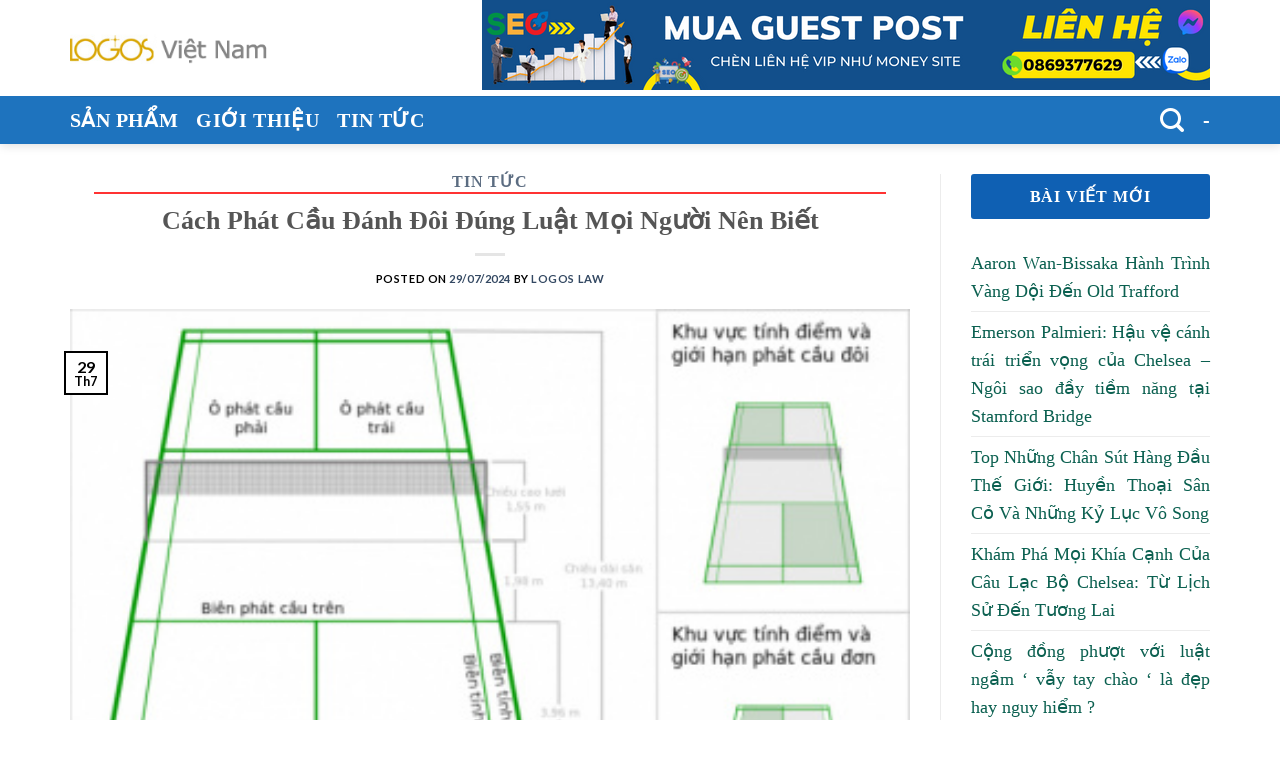

--- FILE ---
content_type: text/html; charset=UTF-8
request_url: https://lawlogos.vn/cach-phat-cau-danh-doi-dung-luat-moi-nguoi-nen-biet/
body_size: 22548
content:

<!DOCTYPE html>
<html lang="vi" class="loading-site no-js">
<head>
	<meta charset="UTF-8" />
	<link rel="profile" href="http://gmpg.org/xfn/11" />
	<link rel="pingback" href="https://lawlogos.vn/xmlrpc.php" />

	<script>(function(html){html.className = html.className.replace(/\bno-js\b/,'js')})(document.documentElement);</script>
<meta name='robots' content='index, follow, max-image-preview:large, max-snippet:-1, max-video-preview:-1' />
<meta name="viewport" content="width=device-width, initial-scale=1" />
	<!-- This site is optimized with the Yoast SEO Premium plugin v23.0 (Yoast SEO v26.8) - https://yoast.com/product/yoast-seo-premium-wordpress/ -->
	<title>Cách Phát Cầu Đánh Đôi Đúng Luật Mọi Người Nên Biết</title>
	<meta name="description" content="Cùng với những thông tin cung cấp qua bài viết Cách Phát Cầu Đánh Đôi Đúng Luật Mọi Người Nên Biết mong rằng sẽ giúp ích cho bạn trong cuộc sống." />
	<link rel="canonical" href="https://lawlogos.vn/cach-phat-cau-danh-doi-dung-luat-moi-nguoi-nen-biet/" />
	<meta property="og:locale" content="vi_VN" />
	<meta property="og:type" content="article" />
	<meta property="og:title" content="Cách Phát Cầu Đánh Đôi Đúng Luật Mọi Người Nên Biết" />
	<meta property="og:description" content="Cùng với những thông tin cung cấp qua bài viết Cách Phát Cầu Đánh Đôi Đúng Luật Mọi Người Nên Biết mong rằng sẽ giúp ích cho bạn trong cuộc sống." />
	<meta property="og:url" content="https://lawlogos.vn/cach-phat-cau-danh-doi-dung-luat-moi-nguoi-nen-biet/" />
	<meta property="og:site_name" content="LOGOS LAW LLC - Đáng tin cậy và Mạnh mẽ Toàn Cầu" />
	<meta property="article:published_time" content="2024-07-28T23:40:58+00:00" />
	<meta property="og:image" content="https://lawlogos.vn/wp-content/uploads/2024/06/image-cach-phat-cau-danh-doi-dung-luat-moi-nguoi-nen-biet-166200797412696.jpg" /><meta property="og:image" content="https://lawlogos.vn/wp-content/uploads/2024/06/image-cach-phat-cau-danh-doi-dung-luat-moi-nguoi-nen-biet-166200797412696.jpg" />
	<meta property="og:image:width" content="380" />
	<meta property="og:image:height" content="275" />
	<meta property="og:image:type" content="image/jpeg" />
	<meta name="author" content="LOGOS LAW" />
	<meta name="twitter:card" content="summary_large_image" />
	<meta name="twitter:image" content="https://lawlogos.vn/wp-content/uploads/2024/06/image-cach-phat-cau-danh-doi-dung-luat-moi-nguoi-nen-biet-166200797412696.jpg" />
	<meta name="twitter:label1" content="Được viết bởi" />
	<meta name="twitter:data1" content="LOGOS LAW" />
	<meta name="twitter:label2" content="Ước tính thời gian đọc" />
	<meta name="twitter:data2" content="9 phút" />
	<script type="application/ld+json" class="yoast-schema-graph">{"@context":"https://schema.org","@graph":[{"@type":"Article","@id":"https://lawlogos.vn/cach-phat-cau-danh-doi-dung-luat-moi-nguoi-nen-biet/#article","isPartOf":{"@id":"https://lawlogos.vn/cach-phat-cau-danh-doi-dung-luat-moi-nguoi-nen-biet/"},"author":{"name":"LOGOS LAW","@id":"https://lawlogos.vn/#/schema/person/4de41647f687c0d0e01470f93db9c14e"},"headline":"Cách Phát Cầu Đánh Đôi Đúng Luật Mọi Người Nên Biết","datePublished":"2024-07-28T23:40:58+00:00","mainEntityOfPage":{"@id":"https://lawlogos.vn/cach-phat-cau-danh-doi-dung-luat-moi-nguoi-nen-biet/"},"wordCount":1890,"commentCount":0,"publisher":{"@id":"https://lawlogos.vn/#organization"},"image":{"@id":"https://lawlogos.vn/cach-phat-cau-danh-doi-dung-luat-moi-nguoi-nen-biet/#primaryimage"},"thumbnailUrl":"https://lawlogos.vn/wp-content/uploads/2024/06/cach-phat-cau-danh-doi-dung-luat-moi-nguoi-nen-biet1662008024.jpg","articleSection":["Tin Tức"],"inLanguage":"vi","potentialAction":[{"@type":"CommentAction","name":"Comment","target":["https://lawlogos.vn/cach-phat-cau-danh-doi-dung-luat-moi-nguoi-nen-biet/#respond"]}]},{"@type":"WebPage","@id":"https://lawlogos.vn/cach-phat-cau-danh-doi-dung-luat-moi-nguoi-nen-biet/","url":"https://lawlogos.vn/cach-phat-cau-danh-doi-dung-luat-moi-nguoi-nen-biet/","name":"Cách Phát Cầu Đánh Đôi Đúng Luật Mọi Người Nên Biết","isPartOf":{"@id":"https://lawlogos.vn/#website"},"primaryImageOfPage":{"@id":"https://lawlogos.vn/cach-phat-cau-danh-doi-dung-luat-moi-nguoi-nen-biet/#primaryimage"},"image":{"@id":"https://lawlogos.vn/cach-phat-cau-danh-doi-dung-luat-moi-nguoi-nen-biet/#primaryimage"},"thumbnailUrl":"https://lawlogos.vn/wp-content/uploads/2024/06/cach-phat-cau-danh-doi-dung-luat-moi-nguoi-nen-biet1662008024.jpg","datePublished":"2024-07-28T23:40:58+00:00","description":"Cùng với những thông tin cung cấp qua bài viết Cách Phát Cầu Đánh Đôi Đúng Luật Mọi Người Nên Biết mong rằng sẽ giúp ích cho bạn trong cuộc sống.","breadcrumb":{"@id":"https://lawlogos.vn/cach-phat-cau-danh-doi-dung-luat-moi-nguoi-nen-biet/#breadcrumb"},"inLanguage":"vi","potentialAction":[{"@type":"ReadAction","target":["https://lawlogos.vn/cach-phat-cau-danh-doi-dung-luat-moi-nguoi-nen-biet/"]}]},{"@type":"ImageObject","inLanguage":"vi","@id":"https://lawlogos.vn/cach-phat-cau-danh-doi-dung-luat-moi-nguoi-nen-biet/#primaryimage","url":"https://lawlogos.vn/wp-content/uploads/2024/06/cach-phat-cau-danh-doi-dung-luat-moi-nguoi-nen-biet1662008024.jpg","contentUrl":"https://lawlogos.vn/wp-content/uploads/2024/06/cach-phat-cau-danh-doi-dung-luat-moi-nguoi-nen-biet1662008024.jpg","width":380,"height":275},{"@type":"BreadcrumbList","@id":"https://lawlogos.vn/cach-phat-cau-danh-doi-dung-luat-moi-nguoi-nen-biet/#breadcrumb","itemListElement":[{"@type":"ListItem","position":1,"name":"Home","item":"https://lawlogos.vn/"},{"@type":"ListItem","position":2,"name":"Cách Phát Cầu Đánh Đôi Đúng Luật Mọi Người Nên Biết"}]},{"@type":"WebSite","@id":"https://lawlogos.vn/#website","url":"https://lawlogos.vn/","name":"LOGOS LAW LLC - Đáng tin cậy và Mạnh mẽ Toàn Cầu","description":"LOGOS LAW LLC - Đáng tin cậy và Mạnh mẽ Toàn Cầu","publisher":{"@id":"https://lawlogos.vn/#organization"},"potentialAction":[{"@type":"SearchAction","target":{"@type":"EntryPoint","urlTemplate":"https://lawlogos.vn/?s={search_term_string}"},"query-input":{"@type":"PropertyValueSpecification","valueRequired":true,"valueName":"search_term_string"}}],"inLanguage":"vi"},{"@type":"Organization","@id":"https://lawlogos.vn/#organization","name":"LOGOS LAW LLC","url":"https://lawlogos.vn/","logo":{"@type":"ImageObject","inLanguage":"vi","@id":"https://lawlogos.vn/#/schema/logo/image/","url":"https://lawlogos.vn/wp-content/uploads/2024/02/logo-2024-02-21T162326.914.png","contentUrl":"https://lawlogos.vn/wp-content/uploads/2024/02/logo-2024-02-21T162326.914.png","width":242,"height":39,"caption":"LOGOS LAW LLC"},"image":{"@id":"https://lawlogos.vn/#/schema/logo/image/"}},{"@type":"Person","@id":"https://lawlogos.vn/#/schema/person/4de41647f687c0d0e01470f93db9c14e","name":"LOGOS LAW","image":{"@type":"ImageObject","inLanguage":"vi","@id":"https://lawlogos.vn/#/schema/person/image/","url":"https://secure.gravatar.com/avatar/d73dc8abb76b68d2edffe33ed6fb5df608347af0c8d30609a907d80fae8e87a9?s=96&d=mm&r=g","contentUrl":"https://secure.gravatar.com/avatar/d73dc8abb76b68d2edffe33ed6fb5df608347af0c8d30609a907d80fae8e87a9?s=96&d=mm&r=g","caption":"LOGOS LAW"},"description":"\"Chuyên về các lĩnh vực: đầu tư (bao gồm thành lập công ty mới), hợp đồng, mua bán sáp nhập, tái cơ cấu doanh nghiệp, phá sản, thuế, lao động, cơ sở hạ tầng và bất động sản, thương mại quốc tế. \""}]}</script>
	<!-- / Yoast SEO Premium plugin. -->


<link rel='dns-prefetch' href='//cdn.jsdelivr.net' />
<link rel='prefetch' href='https://lawlogos.vn/wp-content/themes/flatsome/assets/js/flatsome.js?ver=43f05e0ca79aa585a6aa' />
<link rel='prefetch' href='https://lawlogos.vn/wp-content/themes/flatsome/assets/js/chunk.slider.js?ver=3.17.7' />
<link rel='prefetch' href='https://lawlogos.vn/wp-content/themes/flatsome/assets/js/chunk.popups.js?ver=3.17.7' />
<link rel='prefetch' href='https://lawlogos.vn/wp-content/themes/flatsome/assets/js/chunk.tooltips.js?ver=3.17.7' />
<link rel="alternate" type="application/rss+xml" title="Dòng thông tin LOGOS LAW LLC - Đáng tin cậy và Mạnh mẽ Toàn Cầu &raquo;" href="https://lawlogos.vn/feed/" />
<link rel="alternate" type="application/rss+xml" title="LOGOS LAW LLC - Đáng tin cậy và Mạnh mẽ Toàn Cầu &raquo; Dòng bình luận" href="https://lawlogos.vn/comments/feed/" />
<link rel="alternate" type="application/rss+xml" title="LOGOS LAW LLC - Đáng tin cậy và Mạnh mẽ Toàn Cầu &raquo; Cách Phát Cầu Đánh Đôi Đúng Luật Mọi Người Nên Biết Dòng bình luận" href="https://lawlogos.vn/cach-phat-cau-danh-doi-dung-luat-moi-nguoi-nen-biet/feed/" />
<link rel="alternate" title="oNhúng (JSON)" type="application/json+oembed" href="https://lawlogos.vn/wp-json/oembed/1.0/embed?url=https%3A%2F%2Flawlogos.vn%2Fcach-phat-cau-danh-doi-dung-luat-moi-nguoi-nen-biet%2F" />
<link rel="alternate" title="oNhúng (XML)" type="text/xml+oembed" href="https://lawlogos.vn/wp-json/oembed/1.0/embed?url=https%3A%2F%2Flawlogos.vn%2Fcach-phat-cau-danh-doi-dung-luat-moi-nguoi-nen-biet%2F&#038;format=xml" />
<style id='wp-img-auto-sizes-contain-inline-css' type='text/css'>
img:is([sizes=auto i],[sizes^="auto," i]){contain-intrinsic-size:3000px 1500px}
/*# sourceURL=wp-img-auto-sizes-contain-inline-css */
</style>
<style id='wp-emoji-styles-inline-css' type='text/css'>

	img.wp-smiley, img.emoji {
		display: inline !important;
		border: none !important;
		box-shadow: none !important;
		height: 1em !important;
		width: 1em !important;
		margin: 0 0.07em !important;
		vertical-align: -0.1em !important;
		background: none !important;
		padding: 0 !important;
	}
/*# sourceURL=wp-emoji-styles-inline-css */
</style>
<style id='wp-block-library-inline-css' type='text/css'>
:root{--wp-block-synced-color:#7a00df;--wp-block-synced-color--rgb:122,0,223;--wp-bound-block-color:var(--wp-block-synced-color);--wp-editor-canvas-background:#ddd;--wp-admin-theme-color:#007cba;--wp-admin-theme-color--rgb:0,124,186;--wp-admin-theme-color-darker-10:#006ba1;--wp-admin-theme-color-darker-10--rgb:0,107,160.5;--wp-admin-theme-color-darker-20:#005a87;--wp-admin-theme-color-darker-20--rgb:0,90,135;--wp-admin-border-width-focus:2px}@media (min-resolution:192dpi){:root{--wp-admin-border-width-focus:1.5px}}.wp-element-button{cursor:pointer}:root .has-very-light-gray-background-color{background-color:#eee}:root .has-very-dark-gray-background-color{background-color:#313131}:root .has-very-light-gray-color{color:#eee}:root .has-very-dark-gray-color{color:#313131}:root .has-vivid-green-cyan-to-vivid-cyan-blue-gradient-background{background:linear-gradient(135deg,#00d084,#0693e3)}:root .has-purple-crush-gradient-background{background:linear-gradient(135deg,#34e2e4,#4721fb 50%,#ab1dfe)}:root .has-hazy-dawn-gradient-background{background:linear-gradient(135deg,#faaca8,#dad0ec)}:root .has-subdued-olive-gradient-background{background:linear-gradient(135deg,#fafae1,#67a671)}:root .has-atomic-cream-gradient-background{background:linear-gradient(135deg,#fdd79a,#004a59)}:root .has-nightshade-gradient-background{background:linear-gradient(135deg,#330968,#31cdcf)}:root .has-midnight-gradient-background{background:linear-gradient(135deg,#020381,#2874fc)}:root{--wp--preset--font-size--normal:16px;--wp--preset--font-size--huge:42px}.has-regular-font-size{font-size:1em}.has-larger-font-size{font-size:2.625em}.has-normal-font-size{font-size:var(--wp--preset--font-size--normal)}.has-huge-font-size{font-size:var(--wp--preset--font-size--huge)}.has-text-align-center{text-align:center}.has-text-align-left{text-align:left}.has-text-align-right{text-align:right}.has-fit-text{white-space:nowrap!important}#end-resizable-editor-section{display:none}.aligncenter{clear:both}.items-justified-left{justify-content:flex-start}.items-justified-center{justify-content:center}.items-justified-right{justify-content:flex-end}.items-justified-space-between{justify-content:space-between}.screen-reader-text{border:0;clip-path:inset(50%);height:1px;margin:-1px;overflow:hidden;padding:0;position:absolute;width:1px;word-wrap:normal!important}.screen-reader-text:focus{background-color:#ddd;clip-path:none;color:#444;display:block;font-size:1em;height:auto;left:5px;line-height:normal;padding:15px 23px 14px;text-decoration:none;top:5px;width:auto;z-index:100000}html :where(.has-border-color){border-style:solid}html :where([style*=border-top-color]){border-top-style:solid}html :where([style*=border-right-color]){border-right-style:solid}html :where([style*=border-bottom-color]){border-bottom-style:solid}html :where([style*=border-left-color]){border-left-style:solid}html :where([style*=border-width]){border-style:solid}html :where([style*=border-top-width]){border-top-style:solid}html :where([style*=border-right-width]){border-right-style:solid}html :where([style*=border-bottom-width]){border-bottom-style:solid}html :where([style*=border-left-width]){border-left-style:solid}html :where(img[class*=wp-image-]){height:auto;max-width:100%}:where(figure){margin:0 0 1em}html :where(.is-position-sticky){--wp-admin--admin-bar--position-offset:var(--wp-admin--admin-bar--height,0px)}@media screen and (max-width:600px){html :where(.is-position-sticky){--wp-admin--admin-bar--position-offset:0px}}

/*# sourceURL=wp-block-library-inline-css */
</style><style id='global-styles-inline-css' type='text/css'>
:root{--wp--preset--aspect-ratio--square: 1;--wp--preset--aspect-ratio--4-3: 4/3;--wp--preset--aspect-ratio--3-4: 3/4;--wp--preset--aspect-ratio--3-2: 3/2;--wp--preset--aspect-ratio--2-3: 2/3;--wp--preset--aspect-ratio--16-9: 16/9;--wp--preset--aspect-ratio--9-16: 9/16;--wp--preset--color--black: #000000;--wp--preset--color--cyan-bluish-gray: #abb8c3;--wp--preset--color--white: #ffffff;--wp--preset--color--pale-pink: #f78da7;--wp--preset--color--vivid-red: #cf2e2e;--wp--preset--color--luminous-vivid-orange: #ff6900;--wp--preset--color--luminous-vivid-amber: #fcb900;--wp--preset--color--light-green-cyan: #7bdcb5;--wp--preset--color--vivid-green-cyan: #00d084;--wp--preset--color--pale-cyan-blue: #8ed1fc;--wp--preset--color--vivid-cyan-blue: #0693e3;--wp--preset--color--vivid-purple: #9b51e0;--wp--preset--gradient--vivid-cyan-blue-to-vivid-purple: linear-gradient(135deg,rgb(6,147,227) 0%,rgb(155,81,224) 100%);--wp--preset--gradient--light-green-cyan-to-vivid-green-cyan: linear-gradient(135deg,rgb(122,220,180) 0%,rgb(0,208,130) 100%);--wp--preset--gradient--luminous-vivid-amber-to-luminous-vivid-orange: linear-gradient(135deg,rgb(252,185,0) 0%,rgb(255,105,0) 100%);--wp--preset--gradient--luminous-vivid-orange-to-vivid-red: linear-gradient(135deg,rgb(255,105,0) 0%,rgb(207,46,46) 100%);--wp--preset--gradient--very-light-gray-to-cyan-bluish-gray: linear-gradient(135deg,rgb(238,238,238) 0%,rgb(169,184,195) 100%);--wp--preset--gradient--cool-to-warm-spectrum: linear-gradient(135deg,rgb(74,234,220) 0%,rgb(151,120,209) 20%,rgb(207,42,186) 40%,rgb(238,44,130) 60%,rgb(251,105,98) 80%,rgb(254,248,76) 100%);--wp--preset--gradient--blush-light-purple: linear-gradient(135deg,rgb(255,206,236) 0%,rgb(152,150,240) 100%);--wp--preset--gradient--blush-bordeaux: linear-gradient(135deg,rgb(254,205,165) 0%,rgb(254,45,45) 50%,rgb(107,0,62) 100%);--wp--preset--gradient--luminous-dusk: linear-gradient(135deg,rgb(255,203,112) 0%,rgb(199,81,192) 50%,rgb(65,88,208) 100%);--wp--preset--gradient--pale-ocean: linear-gradient(135deg,rgb(255,245,203) 0%,rgb(182,227,212) 50%,rgb(51,167,181) 100%);--wp--preset--gradient--electric-grass: linear-gradient(135deg,rgb(202,248,128) 0%,rgb(113,206,126) 100%);--wp--preset--gradient--midnight: linear-gradient(135deg,rgb(2,3,129) 0%,rgb(40,116,252) 100%);--wp--preset--font-size--small: 13px;--wp--preset--font-size--medium: 20px;--wp--preset--font-size--large: 36px;--wp--preset--font-size--x-large: 42px;--wp--preset--spacing--20: 0.44rem;--wp--preset--spacing--30: 0.67rem;--wp--preset--spacing--40: 1rem;--wp--preset--spacing--50: 1.5rem;--wp--preset--spacing--60: 2.25rem;--wp--preset--spacing--70: 3.38rem;--wp--preset--spacing--80: 5.06rem;--wp--preset--shadow--natural: 6px 6px 9px rgba(0, 0, 0, 0.2);--wp--preset--shadow--deep: 12px 12px 50px rgba(0, 0, 0, 0.4);--wp--preset--shadow--sharp: 6px 6px 0px rgba(0, 0, 0, 0.2);--wp--preset--shadow--outlined: 6px 6px 0px -3px rgb(255, 255, 255), 6px 6px rgb(0, 0, 0);--wp--preset--shadow--crisp: 6px 6px 0px rgb(0, 0, 0);}:where(.is-layout-flex){gap: 0.5em;}:where(.is-layout-grid){gap: 0.5em;}body .is-layout-flex{display: flex;}.is-layout-flex{flex-wrap: wrap;align-items: center;}.is-layout-flex > :is(*, div){margin: 0;}body .is-layout-grid{display: grid;}.is-layout-grid > :is(*, div){margin: 0;}:where(.wp-block-columns.is-layout-flex){gap: 2em;}:where(.wp-block-columns.is-layout-grid){gap: 2em;}:where(.wp-block-post-template.is-layout-flex){gap: 1.25em;}:where(.wp-block-post-template.is-layout-grid){gap: 1.25em;}.has-black-color{color: var(--wp--preset--color--black) !important;}.has-cyan-bluish-gray-color{color: var(--wp--preset--color--cyan-bluish-gray) !important;}.has-white-color{color: var(--wp--preset--color--white) !important;}.has-pale-pink-color{color: var(--wp--preset--color--pale-pink) !important;}.has-vivid-red-color{color: var(--wp--preset--color--vivid-red) !important;}.has-luminous-vivid-orange-color{color: var(--wp--preset--color--luminous-vivid-orange) !important;}.has-luminous-vivid-amber-color{color: var(--wp--preset--color--luminous-vivid-amber) !important;}.has-light-green-cyan-color{color: var(--wp--preset--color--light-green-cyan) !important;}.has-vivid-green-cyan-color{color: var(--wp--preset--color--vivid-green-cyan) !important;}.has-pale-cyan-blue-color{color: var(--wp--preset--color--pale-cyan-blue) !important;}.has-vivid-cyan-blue-color{color: var(--wp--preset--color--vivid-cyan-blue) !important;}.has-vivid-purple-color{color: var(--wp--preset--color--vivid-purple) !important;}.has-black-background-color{background-color: var(--wp--preset--color--black) !important;}.has-cyan-bluish-gray-background-color{background-color: var(--wp--preset--color--cyan-bluish-gray) !important;}.has-white-background-color{background-color: var(--wp--preset--color--white) !important;}.has-pale-pink-background-color{background-color: var(--wp--preset--color--pale-pink) !important;}.has-vivid-red-background-color{background-color: var(--wp--preset--color--vivid-red) !important;}.has-luminous-vivid-orange-background-color{background-color: var(--wp--preset--color--luminous-vivid-orange) !important;}.has-luminous-vivid-amber-background-color{background-color: var(--wp--preset--color--luminous-vivid-amber) !important;}.has-light-green-cyan-background-color{background-color: var(--wp--preset--color--light-green-cyan) !important;}.has-vivid-green-cyan-background-color{background-color: var(--wp--preset--color--vivid-green-cyan) !important;}.has-pale-cyan-blue-background-color{background-color: var(--wp--preset--color--pale-cyan-blue) !important;}.has-vivid-cyan-blue-background-color{background-color: var(--wp--preset--color--vivid-cyan-blue) !important;}.has-vivid-purple-background-color{background-color: var(--wp--preset--color--vivid-purple) !important;}.has-black-border-color{border-color: var(--wp--preset--color--black) !important;}.has-cyan-bluish-gray-border-color{border-color: var(--wp--preset--color--cyan-bluish-gray) !important;}.has-white-border-color{border-color: var(--wp--preset--color--white) !important;}.has-pale-pink-border-color{border-color: var(--wp--preset--color--pale-pink) !important;}.has-vivid-red-border-color{border-color: var(--wp--preset--color--vivid-red) !important;}.has-luminous-vivid-orange-border-color{border-color: var(--wp--preset--color--luminous-vivid-orange) !important;}.has-luminous-vivid-amber-border-color{border-color: var(--wp--preset--color--luminous-vivid-amber) !important;}.has-light-green-cyan-border-color{border-color: var(--wp--preset--color--light-green-cyan) !important;}.has-vivid-green-cyan-border-color{border-color: var(--wp--preset--color--vivid-green-cyan) !important;}.has-pale-cyan-blue-border-color{border-color: var(--wp--preset--color--pale-cyan-blue) !important;}.has-vivid-cyan-blue-border-color{border-color: var(--wp--preset--color--vivid-cyan-blue) !important;}.has-vivid-purple-border-color{border-color: var(--wp--preset--color--vivid-purple) !important;}.has-vivid-cyan-blue-to-vivid-purple-gradient-background{background: var(--wp--preset--gradient--vivid-cyan-blue-to-vivid-purple) !important;}.has-light-green-cyan-to-vivid-green-cyan-gradient-background{background: var(--wp--preset--gradient--light-green-cyan-to-vivid-green-cyan) !important;}.has-luminous-vivid-amber-to-luminous-vivid-orange-gradient-background{background: var(--wp--preset--gradient--luminous-vivid-amber-to-luminous-vivid-orange) !important;}.has-luminous-vivid-orange-to-vivid-red-gradient-background{background: var(--wp--preset--gradient--luminous-vivid-orange-to-vivid-red) !important;}.has-very-light-gray-to-cyan-bluish-gray-gradient-background{background: var(--wp--preset--gradient--very-light-gray-to-cyan-bluish-gray) !important;}.has-cool-to-warm-spectrum-gradient-background{background: var(--wp--preset--gradient--cool-to-warm-spectrum) !important;}.has-blush-light-purple-gradient-background{background: var(--wp--preset--gradient--blush-light-purple) !important;}.has-blush-bordeaux-gradient-background{background: var(--wp--preset--gradient--blush-bordeaux) !important;}.has-luminous-dusk-gradient-background{background: var(--wp--preset--gradient--luminous-dusk) !important;}.has-pale-ocean-gradient-background{background: var(--wp--preset--gradient--pale-ocean) !important;}.has-electric-grass-gradient-background{background: var(--wp--preset--gradient--electric-grass) !important;}.has-midnight-gradient-background{background: var(--wp--preset--gradient--midnight) !important;}.has-small-font-size{font-size: var(--wp--preset--font-size--small) !important;}.has-medium-font-size{font-size: var(--wp--preset--font-size--medium) !important;}.has-large-font-size{font-size: var(--wp--preset--font-size--large) !important;}.has-x-large-font-size{font-size: var(--wp--preset--font-size--x-large) !important;}
/*# sourceURL=global-styles-inline-css */
</style>

<style id='classic-theme-styles-inline-css' type='text/css'>
/*! This file is auto-generated */
.wp-block-button__link{color:#fff;background-color:#32373c;border-radius:9999px;box-shadow:none;text-decoration:none;padding:calc(.667em + 2px) calc(1.333em + 2px);font-size:1.125em}.wp-block-file__button{background:#32373c;color:#fff;text-decoration:none}
/*# sourceURL=/wp-includes/css/classic-themes.min.css */
</style>
<link rel='stylesheet' id='ez-toc-css' href='https://lawlogos.vn/wp-content/plugins/easy-table-of-contents/assets/css/screen.min.css?ver=2.0.47.1' type='text/css' media='all' />
<style id='ez-toc-inline-css' type='text/css'>
div#ez-toc-container p.ez-toc-title {font-size: 120%;}div#ez-toc-container p.ez-toc-title {font-weight: 500;}div#ez-toc-container ul li {font-size: 95%;}div#ez-toc-container nav ul ul li ul li {font-size: 90%!important;}div#ez-toc-container {width: 100%;}
.ez-toc-container-direction {direction: ltr;}.ez-toc-counter ul{counter-reset: item;}.ez-toc-counter nav ul li a::before {content: counters(item, ".", decimal) ". ";display: inline-block;counter-increment: item;flex-grow: 0;flex-shrink: 0;margin-right: .2em; float: left;}.ez-toc-widget-direction {direction: ltr;}.ez-toc-widget-container ul{counter-reset: item;}.ez-toc-widget-container nav ul li a::before {content: counters(item, ".", decimal) ". ";display: inline-block;counter-increment: item;flex-grow: 0;flex-shrink: 0;margin-right: .2em; float: left;}
/*# sourceURL=ez-toc-inline-css */
</style>
<link rel='stylesheet' id='flatsome-main-css' href='https://lawlogos.vn/wp-content/themes/flatsome/assets/css/flatsome.css?ver=3.17.7' type='text/css' media='all' />
<style id='flatsome-main-inline-css' type='text/css'>
@font-face {
				font-family: "fl-icons";
				font-display: block;
				src: url(https://lawlogos.vn/wp-content/themes/flatsome/assets/css/icons/fl-icons.eot?v=3.17.7);
				src:
					url(https://lawlogos.vn/wp-content/themes/flatsome/assets/css/icons/fl-icons.eot#iefix?v=3.17.7) format("embedded-opentype"),
					url(https://lawlogos.vn/wp-content/themes/flatsome/assets/css/icons/fl-icons.woff2?v=3.17.7) format("woff2"),
					url(https://lawlogos.vn/wp-content/themes/flatsome/assets/css/icons/fl-icons.ttf?v=3.17.7) format("truetype"),
					url(https://lawlogos.vn/wp-content/themes/flatsome/assets/css/icons/fl-icons.woff?v=3.17.7) format("woff"),
					url(https://lawlogos.vn/wp-content/themes/flatsome/assets/css/icons/fl-icons.svg?v=3.17.7#fl-icons) format("svg");
			}
/*# sourceURL=flatsome-main-inline-css */
</style>
<link rel='stylesheet' id='flatsome-style-css' href='https://lawlogos.vn/wp-content/themes/flatsome-child/style.css?ver=3.0' type='text/css' media='all' />
<script type="text/javascript" src="https://lawlogos.vn/wp-includes/js/jquery/jquery.min.js?ver=3.7.1" id="jquery-core-js"></script>
<script type="text/javascript" src="https://lawlogos.vn/wp-includes/js/jquery/jquery-migrate.min.js?ver=3.4.1" id="jquery-migrate-js"></script>
<script type="text/javascript" id="ez-toc-scroll-scriptjs-js-after">
/* <![CDATA[ */
jQuery(document).ready(function(){document.querySelectorAll(".ez-toc-section").forEach(t=>{t.setAttribute("ez-toc-data-id","#"+decodeURI(t.getAttribute("id")))}),jQuery("a.ez-toc-link").click(function(){let t=jQuery(this).attr("href"),e=jQuery("#wpadminbar"),i=0;30>30&&(i=30),e.length&&(i+=e.height()),jQuery('[ez-toc-data-id="'+decodeURI(t)+'"]').length>0&&(i=jQuery('[ez-toc-data-id="'+decodeURI(t)+'"]').offset().top-i),jQuery("html, body").animate({scrollTop:i},500)})});
//# sourceURL=ez-toc-scroll-scriptjs-js-after
/* ]]> */
</script>
<link rel="https://api.w.org/" href="https://lawlogos.vn/wp-json/" /><link rel="alternate" title="JSON" type="application/json" href="https://lawlogos.vn/wp-json/wp/v2/posts/1813" /><link rel="EditURI" type="application/rsd+xml" title="RSD" href="https://lawlogos.vn/xmlrpc.php?rsd" />
<meta name="generator" content="WordPress 6.9" />
<link rel='shortlink' href='https://lawlogos.vn/?p=1813' />
<style>.bg{opacity: 0; transition: opacity 1s; -webkit-transition: opacity 1s;} .bg-loaded{opacity: 1;}</style><meta name="google-site-verification" content="Zkzq3_XTvoEBfxupr_exbr44S7wVp3gDTDUinwrqxUQ" /><link rel="icon" href="https://lawlogos.vn/wp-content/uploads/2024/02/cropped-logo-2024-02-21T162326.914-32x32.png" sizes="32x32" />
<link rel="icon" href="https://lawlogos.vn/wp-content/uploads/2024/02/cropped-logo-2024-02-21T162326.914-192x192.png" sizes="192x192" />
<link rel="apple-touch-icon" href="https://lawlogos.vn/wp-content/uploads/2024/02/cropped-logo-2024-02-21T162326.914-180x180.png" />
<meta name="msapplication-TileImage" content="https://lawlogos.vn/wp-content/uploads/2024/02/cropped-logo-2024-02-21T162326.914-270x270.png" />
<style id="custom-css" type="text/css">:root {--primary-color: #000000;}.container-width, .full-width .ubermenu-nav, .container, .row{max-width: 1170px}.row.row-collapse{max-width: 1140px}.row.row-small{max-width: 1162.5px}.row.row-large{max-width: 1200px}.header-main{height: 96px}#logo img{max-height: 96px}#logo{width:200px;}.header-top{min-height: 30px}.transparent .header-main{height: 90px}.transparent #logo img{max-height: 90px}.has-transparent + .page-title:first-of-type,.has-transparent + #main > .page-title,.has-transparent + #main > div > .page-title,.has-transparent + #main .page-header-wrapper:first-of-type .page-title{padding-top: 140px;}.header.show-on-scroll,.stuck .header-main{height:70px!important}.stuck #logo img{max-height: 70px!important}.header-bottom {background-color: #1e73be}.header-main .nav > li > a{line-height: 16px }.stuck .header-main .nav > li > a{line-height: 50px }.header-bottom-nav > li > a{line-height: 16px }@media (max-width: 549px) {.header-main{height: 70px}#logo img{max-height: 70px}}.nav-dropdown{font-size:100%}/* Color */.accordion-title.active, .has-icon-bg .icon .icon-inner,.logo a, .primary.is-underline, .primary.is-link, .badge-outline .badge-inner, .nav-outline > li.active> a,.nav-outline >li.active > a, .cart-icon strong,[data-color='primary'], .is-outline.primary{color: #000000;}/* Color !important */[data-text-color="primary"]{color: #000000!important;}/* Background Color */[data-text-bg="primary"]{background-color: #000000;}/* Background */.scroll-to-bullets a,.featured-title, .label-new.menu-item > a:after, .nav-pagination > li > .current,.nav-pagination > li > span:hover,.nav-pagination > li > a:hover,.has-hover:hover .badge-outline .badge-inner,button[type="submit"], .button.wc-forward:not(.checkout):not(.checkout-button), .button.submit-button, .button.primary:not(.is-outline),.featured-table .title,.is-outline:hover, .has-icon:hover .icon-label,.nav-dropdown-bold .nav-column li > a:hover, .nav-dropdown.nav-dropdown-bold > li > a:hover, .nav-dropdown-bold.dark .nav-column li > a:hover, .nav-dropdown.nav-dropdown-bold.dark > li > a:hover, .header-vertical-menu__opener ,.is-outline:hover, .tagcloud a:hover,.grid-tools a, input[type='submit']:not(.is-form), .box-badge:hover .box-text, input.button.alt,.nav-box > li > a:hover,.nav-box > li.active > a,.nav-pills > li.active > a ,.current-dropdown .cart-icon strong, .cart-icon:hover strong, .nav-line-bottom > li > a:before, .nav-line-grow > li > a:before, .nav-line > li > a:before,.banner, .header-top, .slider-nav-circle .flickity-prev-next-button:hover svg, .slider-nav-circle .flickity-prev-next-button:hover .arrow, .primary.is-outline:hover, .button.primary:not(.is-outline), input[type='submit'].primary, input[type='submit'].primary, input[type='reset'].button, input[type='button'].primary, .badge-inner{background-color: #000000;}/* Border */.nav-vertical.nav-tabs > li.active > a,.scroll-to-bullets a.active,.nav-pagination > li > .current,.nav-pagination > li > span:hover,.nav-pagination > li > a:hover,.has-hover:hover .badge-outline .badge-inner,.accordion-title.active,.featured-table,.is-outline:hover, .tagcloud a:hover,blockquote, .has-border, .cart-icon strong:after,.cart-icon strong,.blockUI:before, .processing:before,.loading-spin, .slider-nav-circle .flickity-prev-next-button:hover svg, .slider-nav-circle .flickity-prev-next-button:hover .arrow, .primary.is-outline:hover{border-color: #000000}.nav-tabs > li.active > a{border-top-color: #000000}.widget_shopping_cart_content .blockUI.blockOverlay:before { border-left-color: #000000 }.woocommerce-checkout-review-order .blockUI.blockOverlay:before { border-left-color: #000000 }/* Fill */.slider .flickity-prev-next-button:hover svg,.slider .flickity-prev-next-button:hover .arrow{fill: #000000;}/* Focus */.primary:focus-visible, .submit-button:focus-visible, button[type="submit"]:focus-visible { outline-color: #000000!important; }body{color: #000000}body{font-family: Lato, sans-serif;}body {font-weight: 400;font-style: normal;}.nav > li > a {font-family: Lato, sans-serif;}.mobile-sidebar-levels-2 .nav > li > ul > li > a {font-family: Lato, sans-serif;}.nav > li > a,.mobile-sidebar-levels-2 .nav > li > ul > li > a {font-weight: 700;font-style: normal;}h1,h2,h3,h4,h5,h6,.heading-font, .off-canvas-center .nav-sidebar.nav-vertical > li > a{font-family: Lato, sans-serif;}h1,h2,h3,h4,h5,h6,.heading-font,.banner h1,.banner h2 {font-weight: 700;font-style: normal;}.alt-font{font-family: "Dancing Script", sans-serif;}.alt-font {font-weight: 400!important;font-style: normal!important;}.header:not(.transparent) .header-bottom-nav.nav > li > a{color: #ffffff;}.absolute-footer, html{background-color: #ffffff}.nav-vertical-fly-out > li + li {border-top-width: 1px; border-top-style: solid;}.label-new.menu-item > a:after{content:"New";}.label-hot.menu-item > a:after{content:"Hot";}.label-sale.menu-item > a:after{content:"Sale";}.label-popular.menu-item > a:after{content:"Popular";}</style>		<style type="text/css" id="wp-custom-css">
			.entry-content table{
	display: block;
  overflow-x: auto;
  width: 100% !important;
	border-collapse: collapse;
}
td:first-child, th:first-child {
    padding-left: 5px;
}
footer.entry-meta {
    display: none;
}
.entry-content p:has(img) {
    text-align: center;
}
.entry-content .wp-caption {
    margin: 0 auto;
}
.entry-content p{
	text-align: justify;
  font-family: Arial;
  font-size: 17px;
}
}
.entry-title {
	  text-align: justify;
}
.single .block_thumb_slide_show {
    width: 100% !important;
	  padding-bottom: 0 !important;
}
.entry-content {
    padding-bottom: 1.5em;
    padding-top: 1.5em;
    text-align: justify;
}

.widget>ul>li>a {
	  font-family: Cambria!important;
    color: #0b6050;
    font-size: 18px!important;
    font-weight: 500!important;
    text-align: justify;
}
blockquote {
    font-family: Cambria!important;
    font-size: 15px;
    width: 100%;
    line-height: 1.45;
    position: relative;
    color: #383838;
    background:#ececec;
	  border-radius: 6px;
	  box-shadow: 1px 1px 1px #ccc;
	  margin-top: 5px;
	  padding-left: 25px;
    padding-top: 10px;
    padding-bottom: 1px;
    padding-right: 25px;
}
 
blockquote:before {
    display: block;
    content: "\201C";
    font-size: 60px;
    position: absolute;
    left: 1px;
    top: -20px;
    color: #7a7a7a;
}
.nav > li > a, .mobile-sidebar-levels-2 .nav > li > ul > li > a {
    font-family: Cambria!important;
	  font-size: 20px!important;
    font-weight: 700;
}
h1.entry-title{
    font-family: Cambria!important;
    font-size: 26px!important;
    font-weight: 700;
    width: 100%;    
}
h2{
    font-family: Cambria!important;
    font-size: 24px!important;
    color: #fff!important;
    line-height: 1;
    font-weight: 700;
    width: 100%;
    border-left: 15px solid #c34a03;
    background: #0F60B3;
    padding: 8px 8px 10px 8px;
    margin-bottom: 12px;
    border-radius: 3px;
}
h3 {
    font-family: Cambria!important;
    font-size: 22px!important;
    font-weight: 700;
    padding-bottom: 0.1rem;
    border-bottom: 2px solid rgb(255 0 0 );
    margin-bottom: 10px;
}
h4 {
    font-family: Cambria!important;
    font-size: 20px!important;
    font-weight: 700;
    padding-bottom: 0.1rem;
    border-bottom: 2px solid rgb(255 0 0 );
    margin-bottom: 10px;
}
h5 {
    font-family: Cambria!important;
    font-size: 18px!important;
    font-weight: 700;
    padding-bottom: 0.1rem;
    border-bottom: 2px solid rgb(255 0 0 );
    margin-bottom: 10px;
}
.section-title span {
   color: #fff!important;
}
h6 {
    font-family: Cambria!important;
    font-size: 16px!important;
    font-weight: 700;
    padding-bottom: 0.1rem;
    border-bottom: 2px solid rgb(255 0 0 );
    margin-bottom: 10px;
}
.section-title span {
   color: #fff!important;
}
h7 {
     font-family: Cambria!important;
    font-size: 20px!important;
    color: #fff!important;
    line-height: 1;
    font-weight: 700;
    width: 100%;
    border-left: 15px solid #c34a03;
    background: #0F60B3;
    padding: 8px 8px 10px 8px;
    margin-bottom: 12px!important;
    border-radius: 3px;
}
div.textwidget {
     font-family: Cambria!important;
}
.section-title span {
   color: #fff!important;
}
.section-title {
	font-family: Cambria!important;
	border-left: 15px solid #c34a03;
    background: #0F60B3;
    padding: 8px 8px 10px 8px;
    margin-bottom: 12px;
    border-radius: 3px;
}
.post li {
    font-family: Cambria!important;
    font-size: 18px!important;
    line-height: 1.6;
    list-style: none;
    vertical-align: middle;
    background: no-repeat url(https://cuanhuanamwindows.com/wp-content/uploads/2019/07/dau-li.svg) 0 7px;
    background-size: 15px;
    padding-left: 20px;
}
b, strong {
    font-weight: inherit;
    font-weight: 700;
}
.wp-caption .wp-caption-text {
    font-style: inherit;
    font-family: sans-serif;
    border-bottom-left-radius: 15px;
    border-bottom-right-radius: 15px;
}
.widget>ul>li{
		font-family: sans-serif;
    font-size: 16px;
}

span.widget-title {
	  font-family: Cambria!important;
    font-size: 1em;
    font-weight: 600!important;
    background-color: #0F60B3;
    display: block;
    text-align: center;
    color: white;
    font-family: sans-serif;
    font-weight: 400;
    line-height: 1.6;
    font-size: 16px;
    padding: 10px;
    margin-bottom: 24px;
	  border-radius: 3px;
}

.widget .is-divider{
		display:none;
}		</style>
		<style id="kirki-inline-styles">/* latin-ext */
@font-face {
  font-family: 'Lato';
  font-style: normal;
  font-weight: 400;
  font-display: swap;
  src: url(https://lawlogos.vn/wp-content/fonts/lato/font) format('woff');
  unicode-range: U+0100-02BA, U+02BD-02C5, U+02C7-02CC, U+02CE-02D7, U+02DD-02FF, U+0304, U+0308, U+0329, U+1D00-1DBF, U+1E00-1E9F, U+1EF2-1EFF, U+2020, U+20A0-20AB, U+20AD-20C0, U+2113, U+2C60-2C7F, U+A720-A7FF;
}
/* latin */
@font-face {
  font-family: 'Lato';
  font-style: normal;
  font-weight: 400;
  font-display: swap;
  src: url(https://lawlogos.vn/wp-content/fonts/lato/font) format('woff');
  unicode-range: U+0000-00FF, U+0131, U+0152-0153, U+02BB-02BC, U+02C6, U+02DA, U+02DC, U+0304, U+0308, U+0329, U+2000-206F, U+20AC, U+2122, U+2191, U+2193, U+2212, U+2215, U+FEFF, U+FFFD;
}
/* latin-ext */
@font-face {
  font-family: 'Lato';
  font-style: normal;
  font-weight: 700;
  font-display: swap;
  src: url(https://lawlogos.vn/wp-content/fonts/lato/font) format('woff');
  unicode-range: U+0100-02BA, U+02BD-02C5, U+02C7-02CC, U+02CE-02D7, U+02DD-02FF, U+0304, U+0308, U+0329, U+1D00-1DBF, U+1E00-1E9F, U+1EF2-1EFF, U+2020, U+20A0-20AB, U+20AD-20C0, U+2113, U+2C60-2C7F, U+A720-A7FF;
}
/* latin */
@font-face {
  font-family: 'Lato';
  font-style: normal;
  font-weight: 700;
  font-display: swap;
  src: url(https://lawlogos.vn/wp-content/fonts/lato/font) format('woff');
  unicode-range: U+0000-00FF, U+0131, U+0152-0153, U+02BB-02BC, U+02C6, U+02DA, U+02DC, U+0304, U+0308, U+0329, U+2000-206F, U+20AC, U+2122, U+2191, U+2193, U+2212, U+2215, U+FEFF, U+FFFD;
}/* vietnamese */
@font-face {
  font-family: 'Dancing Script';
  font-style: normal;
  font-weight: 400;
  font-display: swap;
  src: url(https://lawlogos.vn/wp-content/fonts/dancing-script/font) format('woff');
  unicode-range: U+0102-0103, U+0110-0111, U+0128-0129, U+0168-0169, U+01A0-01A1, U+01AF-01B0, U+0300-0301, U+0303-0304, U+0308-0309, U+0323, U+0329, U+1EA0-1EF9, U+20AB;
}
/* latin-ext */
@font-face {
  font-family: 'Dancing Script';
  font-style: normal;
  font-weight: 400;
  font-display: swap;
  src: url(https://lawlogos.vn/wp-content/fonts/dancing-script/font) format('woff');
  unicode-range: U+0100-02BA, U+02BD-02C5, U+02C7-02CC, U+02CE-02D7, U+02DD-02FF, U+0304, U+0308, U+0329, U+1D00-1DBF, U+1E00-1E9F, U+1EF2-1EFF, U+2020, U+20A0-20AB, U+20AD-20C0, U+2113, U+2C60-2C7F, U+A720-A7FF;
}
/* latin */
@font-face {
  font-family: 'Dancing Script';
  font-style: normal;
  font-weight: 400;
  font-display: swap;
  src: url(https://lawlogos.vn/wp-content/fonts/dancing-script/font) format('woff');
  unicode-range: U+0000-00FF, U+0131, U+0152-0153, U+02BB-02BC, U+02C6, U+02DA, U+02DC, U+0304, U+0308, U+0329, U+2000-206F, U+20AC, U+2122, U+2191, U+2193, U+2212, U+2215, U+FEFF, U+FFFD;
}</style></head>

<body class="wp-singular post-template-default single single-post postid-1813 single-format-standard wp-theme-flatsome wp-child-theme-flatsome-child header-shadow lightbox nav-dropdown-has-arrow nav-dropdown-has-shadow nav-dropdown-has-border">


<a class="skip-link screen-reader-text" href="#main">Skip to content</a>

<div id="wrapper">

	
	<header id="header" class="header has-sticky sticky-jump">
		<div class="header-wrapper">
			<div id="masthead" class="header-main hide-for-sticky has-sticky-logo">
      <div class="header-inner flex-row container logo-left medium-logo-center" role="navigation">

          <!-- Logo -->
          <div id="logo" class="flex-col logo">
            
<!-- Header logo -->
<a href="https://lawlogos.vn/" title="LOGOS LAW LLC &#8211; Đáng tin cậy và Mạnh mẽ Toàn Cầu - LOGOS LAW LLC &#8211; Đáng tin cậy và Mạnh mẽ Toàn Cầu" rel="home">
		<img width="709" height="709" src="https://lawlogos.vn/wp-content/uploads/2023/10/58988f88e824cd8464229aa5171998b1.jpg" class="header-logo-sticky" alt="LOGOS LAW LLC &#8211; Đáng tin cậy và Mạnh mẽ Toàn Cầu"/><img width="242" height="39" src="https://lawlogos.vn/wp-content/uploads/2024/02/logo-2024-02-21T162326.914.png" class="header_logo header-logo" alt="LOGOS LAW LLC &#8211; Đáng tin cậy và Mạnh mẽ Toàn Cầu"/><img  width="242" height="39" src="https://lawlogos.vn/wp-content/uploads/2024/02/logo-2024-02-21T162326.914.png" class="header-logo-dark" alt="LOGOS LAW LLC &#8211; Đáng tin cậy và Mạnh mẽ Toàn Cầu"/></a>
          </div>

          <!-- Mobile Left Elements -->
          <div class="flex-col show-for-medium flex-left">
            <ul class="mobile-nav nav nav-left ">
              <li class="nav-icon has-icon">
  		<a href="#" data-open="#main-menu" data-pos="left" data-bg="main-menu-overlay" data-color="" class="is-small" aria-label="Menu" aria-controls="main-menu" aria-expanded="false">

		  <i class="icon-menu" ></i>
		  		</a>
	</li>
            </ul>
          </div>

          <!-- Left Elements -->
          <div class="flex-col hide-for-medium flex-left
            flex-grow">
            <ul class="header-nav header-nav-main nav nav-left  nav-uppercase" >
                          </ul>
          </div>

          <!-- Right Elements -->
          <div class="flex-col hide-for-medium flex-right">
            <ul class="header-nav header-nav-main nav nav-right  nav-uppercase">
              <li class="header-block"><div class="header-block-block-1"><div class="row"  id="row-1642843641">


	<div id="col-623833476" class="col small-12 large-12"  >
				<div class="col-inner"  >
			
			

	<div class="img has-hover x md-x lg-x y md-y lg-y" id="image_481011698">
								<div class="img-inner dark" >
			<img width="728" height="90" src="https://lawlogos.vn/wp-content/uploads/2023/10/Baner-Phai-Menu-1.png" class="attachment-large size-large" alt="" decoding="async" fetchpriority="high" srcset="https://lawlogos.vn/wp-content/uploads/2023/10/Baner-Phai-Menu-1.png 728w, https://lawlogos.vn/wp-content/uploads/2023/10/Baner-Phai-Menu-1-510x63.png 510w" sizes="(max-width: 728px) 100vw, 728px" />						
					</div>
								
<style>
#image_481011698 {
  width: 100%;
}
</style>
	</div>
	


		</div>
					</div>

	

</div></div></li>            </ul>
          </div>

          <!-- Mobile Right Elements -->
          <div class="flex-col show-for-medium flex-right">
            <ul class="mobile-nav nav nav-right ">
                          </ul>
          </div>

      </div>

            <div class="container"><div class="top-divider full-width"></div></div>
      </div>
<div id="wide-nav" class="header-bottom wide-nav nav-dark hide-for-medium">
    <div class="flex-row container">

                        <div class="flex-col hide-for-medium flex-left">
                <ul class="nav header-nav header-bottom-nav nav-left  nav-line-bottom nav-size-medium nav-spacing-medium nav-uppercase">
                    <li id="menu-item-54" class="menu-item menu-item-type-post_type menu-item-object-page menu-item-54 menu-item-design-default"><a href="https://lawlogos.vn/cua-hang/" class="nav-top-link">Sản phẩm</a></li>
<li id="menu-item-57" class="menu-item menu-item-type-custom menu-item-object-custom menu-item-57 menu-item-design-default"><a href="https://lawlogos.vn/gioi-thieu/" class="nav-top-link">Giới thiệu</a></li>
<li id="menu-item-500" class="menu-item menu-item-type-custom menu-item-object-custom menu-item-500 menu-item-design-default"><a href="https://lawlogos.vn/category/tin-tuc/" class="nav-top-link">Tin Tức</a></li>
                </ul>
            </div>
            
            
                        <div class="flex-col hide-for-medium flex-right flex-grow">
              <ul class="nav header-nav header-bottom-nav nav-right  nav-line-bottom nav-size-medium nav-spacing-medium nav-uppercase">
                   <li class="header-search header-search-dropdown has-icon has-dropdown menu-item-has-children">
		<a href="#" aria-label="Search" class="is-small"><i class="icon-search" ></i></a>
		<ul class="nav-dropdown nav-dropdown-default">
	 	<li class="header-search-form search-form html relative has-icon">
	<div class="header-search-form-wrapper">
		<div class="searchform-wrapper ux-search-box relative is-normal"><form method="get" class="searchform" action="https://lawlogos.vn/" role="search">
		<div class="flex-row relative">
			<div class="flex-col flex-grow">
	   	   <input type="search" class="search-field mb-0" name="s" value="" id="s" placeholder="Search&hellip;" />
			</div>
			<div class="flex-col">
				<button type="submit" class="ux-search-submit submit-button secondary button icon mb-0" aria-label="Submit">
					<i class="icon-search" ></i>				</button>
			</div>
		</div>
    <div class="live-search-results text-left z-top"></div>
</form>
</div>	</div>
</li>
	</ul>
</li>
<li><a class="element-error tooltip" title="WooCommerce needed">-</a></li>              </ul>
            </div>
            
            
    </div>
</div>

<div class="header-bg-container fill"><div class="header-bg-image fill"></div><div class="header-bg-color fill"></div></div>		</div>
	</header>

	
	<main id="main" class="">

<div id="content" class="blog-wrapper blog-single page-wrapper">
	

<div class="row row-large row-divided ">

	<div class="large-9 col">
		


<article id="post-1813" class="post-1813 post type-post status-publish format-standard has-post-thumbnail hentry category-tin-tuc">
	<div class="article-inner ">
		<header class="entry-header">
	<div class="entry-header-text entry-header-text-top text-center">
		<h6 class="entry-category is-xsmall"><a href="https://lawlogos.vn/category/tin-tuc/" rel="category tag">Tin Tức</a></h6><h1 class="entry-title">Cách Phát Cầu Đánh Đôi Đúng Luật Mọi Người Nên Biết</h1><div class="entry-divider is-divider small"></div>
	<div class="entry-meta uppercase is-xsmall">
		<span class="posted-on">Posted on <a href="https://lawlogos.vn/cach-phat-cau-danh-doi-dung-luat-moi-nguoi-nen-biet/" rel="bookmark"><time class="entry-date published updated" datetime="2024-07-29T06:40:58+07:00">29/07/2024</time></a></span> <span class="byline">by <span class="meta-author vcard"><a class="url fn n" href="https://lawlogos.vn/author/admin/">LOGOS LAW</a></span></span>	</div>
	</div>
						<div class="entry-image relative">
				<a href="https://lawlogos.vn/cach-phat-cau-danh-doi-dung-luat-moi-nguoi-nen-biet/">
    <img width="380" height="275" src="https://lawlogos.vn/wp-content/uploads/2024/06/cach-phat-cau-danh-doi-dung-luat-moi-nguoi-nen-biet1662008024.jpg" class="attachment-large size-large wp-post-image" alt="Cách Phát Cầu Đánh Đôi Đúng Luật Mọi Người Nên Biết" title="Cách Phát Cầu Đánh Đôi Đúng Luật Mọi Người Nên Biết" decoding="async" /></a>
				<div class="badge absolute top post-date badge-outline">
	<div class="badge-inner">
		<span class="post-date-day">29</span><br>
		<span class="post-date-month is-small">Th7</span>
	</div>
</div>
			</div>
			</header>
		<div class="entry-content single-page">

	<article class="hentry entry" itemscope="itemscope" itemtype="http://schema.org/BlogPosting" itemprop="blogPost"><meta itemscope itemprop="mainEntityOfPage" itemtype="https://schema.org/WebPage" itemid="cach-phat-cau-danh-doi-dung-luat-moi-nguoi-nen-biet" content="Cách Phát Cầu Đánh Đôi Đúng Luật Mọi Người Nên Biết"></p>
<div class="entry-content">
<div class="c_post_content">
<div class="entry-content the_content" itemprop="articleBody">
<p>Cách phát cầu lông đánh đôi sao cho đúng luật và dễ ăn điểm là một vấn nhận được khá nhiều sự quan tâm từ những người đang theo đuổi bộ môn này. Cầu lông là hình thức thể thao dễ chơi nhưng cũng có luật riêng của nó. Chất lượng của phát cầu tốt hayxấu cũng có ảnh hưởng trực tiếp đến việc giành quyền chủ động hay bị động, dẫn tới thắng được điểm hay mất đi quyền phát cầu. Tuy nhiên, trước khi phát cầu tốt thì bạn phải biết luật và phát cầu lông đúng luật. Bài viết hôm nay chúng ta sẽ cùng tìm hiểu về luật phát cầu đánh đôi cho người chơi.</p>
<p>1. Giới thiệu phát cầu lông đánh đôi trong thi đấu</p>
<p>Trong luyện tập cũng như thi đấu cầu lông, thì động tác phát cầu là hay bị phạm luật và mắt lỗi nhất. Không phải chỉ vì những người chơi  phong trào mới thường phạm luật và  không biết rõ những quy định của luật khi phát cầu. Mà cả những vận động viên có đẳng cấp đôi khi cũng bị trọng tài bắt phạt khi phát cầu.</p>
<p>2. Cách phát cầu lông đánh đôi trong thi đấu</p>
<p>Cách phát cầu lông đánh đôi trong luyện tập, thi đấu đều là những lúc mà người chơi dễ mắc lỗi nhất. Kể cả những vận động viên đẳng cấp đôi khi vẫn phạm luật khi phát cầu. Đó là lý do tại sao mà ta cần phải để ý thật nhiều tại kỹ thuật này.</p>
<div class="c_box_img"><img decoding="async" alt="cách phát cầu đánh đôi đúng luật mọi người nên biết" itemprop="image" class="fancybox" src="https://lawlogos.vn/wp-content/uploads/2024/06/image-cach-phat-cau-danh-doi-dung-luat-moi-nguoi-nen-biet-166200797412696.jpg" title="image-cach-phat-cau-danh-doi-dung-luat-moi-nguoi-nen-biet-166200797412696"></div>
<p>Cách phát cầu lông đánh đôi có phần hơi khác trong luật phát cầu lông đánh đơn:</p>
<p>– Người chơi bên được phát cầu sẽ bắt đầu phát cầu từ ô phát bên phải khi phía họ chưa ghi điểm hoặc ghi được điểm chẵn trong ván đấu đó.</p>
<p>– Người chơi bên được phát cầu sẽ bắt đầu phát cầu từ ô phát cầu bên trái mỗi khi họ ghi được điểm lẻ trong ván đó.</p>
<p>– Người chơi được có quả phát cầu lần cuối trước đó của bên phát cầu sẽ giữ nguyên một vị trí đứng mà từ ô đó người chơi này đã phát cầu lần cuối cho bên mình và luật này sẽ áp dụng ngược lại cho đồng đội của người nhận cầu.</p>
<p>– Người chơi bên nhận cầu hiện đang đứng trong ô phát cầu chéo đối diện sẽ là người được nhận cầu.</p>
<p>– Người chơi không thay đổi vị trí đứng tương ứng của mình mãi cho đến khi họ thắng được một điểm mà bên của họ đang nắm quyền phát cầu từ đầu.</p>
<p>3. Ô giao cầu và ô nhận cầu trong luật cầu lông đôi</p>
<p>Kỹ thuật phát cầu lông trong luật đánh đôi cũng khác biệt so với luật cầu lông đơn.</p>
<p>– Vận động viên (VĐV) của bên giao cầu sẽ giao cầu từ ô giao cầu bên phải khi bên họ chưa ghi điểm hoặc ghi được điểm chẵn trong ván đó.</p>
<p>– Người của bên giao cầu sẽ giao cầu từ ô giao cầu bên trái khi họ ghi được điểm lẻ trong ván đó.</p>
<div class="c_box_img"><img decoding="async" alt="cách phát cầu đánh đôi đúng luật mọi người nên biết" itemprop="image" class="fancybox" src="https://lawlogos.vn/wp-content/uploads/2024/06/image-cach-phat-cau-danh-doi-dung-luat-moi-nguoi-nen-biet-166200797584194.jpg" title="image-cach-phat-cau-danh-doi-dung-luat-moi-nguoi-nen-biet-166200797584194"></div>
<p>Ô giao cầu và ô nhận cầu trong luật đánh cầu đôi</p>
<p> – VĐV của bên nhận cầu đang đứng trong ô giao cầu chéo đối diện sẽ là người nhận cầu.</p>
<p> – VĐV sẽ không thay đổi vị trí đứng tương ứng của mình cho đến khi họ thắng một điểm mà bên của họ đang nắm quyền giao cầu.</p>
<p> – Bất kỳ lượt giao cầu nào cũng được thực hiện từ ô giao cầu tương ứng với số điểm mà bên giao cầu đó có.</p>
<p>4. Luật phát cầu lông trong đánh đôi</p>
<div class="c_box_img"><img decoding="async" alt="cách phát cầu đánh đôi đúng luật mọi người nên biết" itemprop="image" class="fancybox" src="https://lawlogos.vn/wp-content/uploads/2024/06/image-cach-phat-cau-danh-doi-dung-luat-moi-nguoi-nen-biet-166200797562920.jpg" title="image-cach-phat-cau-danh-doi-dung-luat-moi-nguoi-nen-biet-166200797562920"></div>
<p>Khi đánh cầu đôi sẽ có một người được phép phát cầu. Người này sẽ đứng vào ô bên phải hoặc bên trái sẽ tùy thuộc vào số điểm chẵn hoặc lẻ, người kia sẽ đứng ở khu vực sân còn lại.</p>
<p>Bên sân đối diện, sẽ chỉ có người đứng chéo với người phát cầu được quyền đánh trả lại, nếu như người đối diện người phát cầu lông trả cầu sẽ xem như mất điểm.</p>
<p>Nếu như bên phía phát cầu thắng thì họ sẽ đổi khu vực, còn nếu bên phía nhận cầu thắng thì họ sẽ bắt đầu đứng vào ô trái hay phải tùy vào điểm chẵn hoặc lẻ.</p>
<p>Trong đánh đôi, người chơi sẽ dùng kỹ thuật phát cầu lông trái tay. Có 2 lý do:</p>
<p>– Hạn chế những cú đập cầu (smash) mạnh từ đối phương</p>
<p>– Phát (giao) cầu trái tay sẽ dễ làm đối phương bất ngờ hơn. Quả cầu đi nhanh, mạnh sẽ làm đối phương khó đỡ.</p>
<p>5. Ghi điểm và thứ tự đánh cầu trong luật thi đấu cầu lông đôi</p>
<p>5.1 Thứ tự đánh cầu và vị trí trên sân</p>
<p>Cầu sau khi giao quả được đánh trả thì cầu sẽ được 1 trong 2 thành viên của bên giao luân phiên đánh trả và bên nhận. Lượt cầu cứ lặp đi lặp lại như vậy cho đến khi cầu không còn được tính. Chẳng hạn như khi cầu chạm mặt sân hoặc một trong hai bên vi phạm lỗi dẫn đến ngừng lượt đấu.</p>
<div class="c_box_img"><img decoding="async" alt="cách phát cầu đánh đôi đúng luật mọi người nên biết" itemprop="image" class="fancybox" src="https://lawlogos.vn/wp-content/uploads/2024/06/image-cach-phat-cau-danh-doi-dung-luat-moi-nguoi-nen-biet-166200797625653.jpg" title="image-cach-phat-cau-danh-doi-dung-luat-moi-nguoi-nen-biet-166200797625653"></div>
<p>5.2 Ghi điểm và giao cầu</p>
<p>Nếu bên giao cầu thắng pha cầu thì họ sẽ ghi cho đội mình một điểm. Người phát cầu lông sẽ  tiếp tục thực hiện quả giao cầu ở từ ô giao cầu tương ứng ngược lại.</p>
<p>Nếu bên nhận cầu thắng pha cầu thì họ sẽ ghi cho đội mình một điểm. Bên nhận cầu ban nảy lúc này sẽ trở thành bên giao cầu mới.</p>
<p>5.3 Trình tự giao – nhận cầu</p>
<p>Trong bất kỳ mọi ván đấu nào dù là ở các giải đấu lớn hay nhỏ thì quyền giao cầu cũng sẽ được chuyển tuần tự qua lại giữa các thành viên của 2 bên đội chơi. Cụ thể như sau:</p>
<p>–  Từ khu vực giao cầu bên phải của người giao cầu đầu tiên khi ván đấu đã bắt đầu</p>
<p>–  Đồng đội của bên phía nhận cầu đầu tiên</p>
<p>–  Đồng đội của bên phía giao cầu đầu tiên</p>
<p>–  Tiếp tục đến người nhận cầu đầu tiên</p>
<div class="c_box_img"><img decoding="async" alt="cách phát cầu đánh đôi đúng luật mọi người nên biết" itemprop="image" class="fancybox" src="https://lawlogos.vn/wp-content/uploads/2024/06/image-cach-phat-cau-danh-doi-dung-luat-moi-nguoi-nen-biet-166200797653852.jpg" title="image-cach-phat-cau-danh-doi-dung-luat-moi-nguoi-nen-biet-166200797653852"></div>
<p>Trình tự giao, nhận cầu trong đánh đôi</p>
<p>Khi chơi không vận động viên nào được giao hay nhận cầu sai phiên. Họ cũng không được nhận hai quả cầu giao liên tục trong cùng một ván thi đấu.</p>
<p>Khi đến ván tiếp theo, bất kỳ thành viên nào ở bên thắng ván trước cũng đều có thể thực hiện được cú phát cầu đầu tiên. Tương tự như vậy với bên thua. Bất kỳ thành viên nào ở bên thua ván trước cũng đều có thể là người nhận cầu của lượt giao đầu tiên.</p>
<p>Luật chơi cầu lông trong đánh đôi phức tạp hơn nhiều luật chơi cầu đánh đơn, đặc biệt trong việc xác định người giao cầu và vị trí đứng trên sân của các người chơi. Hy vọng qua bài viết trên sẽ giúp bạn và đồng đội nắm rõ nhiều thông tin trong việc phát cầu lông đôi hơn. Vì vậy cần một người đồng đôi hiểu ý mình nữa, mong các bạn sẽ tập luyện kĩ càng và nhuần nhuyễn để không sợ bất kì đối thủ nào.</p>
<p><b>Đăng bởi: </b>Xuân Vàn Lê</p>
</div>
</div>
</div>
</article>

	
	<div class="blog-share text-center"><div class="is-divider medium"></div><div class="social-icons share-icons share-row relative" ><a href="whatsapp://send?text=C%C3%A1ch%20Ph%C3%A1t%20C%E1%BA%A7u%20%C4%90%C3%A1nh%20%C4%90%C3%B4i%20%C4%90%C3%BAng%20Lu%E1%BA%ADt%20M%E1%BB%8Di%20Ng%C6%B0%E1%BB%9Di%20N%C3%AAn%20Bi%E1%BA%BFt - https://lawlogos.vn/cach-phat-cau-danh-doi-dung-luat-moi-nguoi-nen-biet/" data-action="share/whatsapp/share" class="icon button circle is-outline tooltip whatsapp show-for-medium" title="Share on WhatsApp" aria-label="Share on WhatsApp" ><i class="icon-whatsapp" ></i></a><a href="https://www.facebook.com/sharer.php?u=https://lawlogos.vn/cach-phat-cau-danh-doi-dung-luat-moi-nguoi-nen-biet/" data-label="Facebook" onclick="window.open(this.href,this.title,'width=500,height=500,top=300px,left=300px'); return false;" rel="noopener noreferrer nofollow" target="_blank" class="icon button circle is-outline tooltip facebook" title="Share on Facebook" aria-label="Share on Facebook" ><i class="icon-facebook" ></i></a><a href="https://twitter.com/share?url=https://lawlogos.vn/cach-phat-cau-danh-doi-dung-luat-moi-nguoi-nen-biet/" onclick="window.open(this.href,this.title,'width=500,height=500,top=300px,left=300px'); return false;" rel="noopener noreferrer nofollow" target="_blank" class="icon button circle is-outline tooltip twitter" title="Share on Twitter" aria-label="Share on Twitter" ><i class="icon-twitter" ></i></a><a href="mailto:?subject=C%C3%A1ch%20Ph%C3%A1t%20C%E1%BA%A7u%20%C4%90%C3%A1nh%20%C4%90%C3%B4i%20%C4%90%C3%BAng%20Lu%E1%BA%ADt%20M%E1%BB%8Di%20Ng%C6%B0%E1%BB%9Di%20N%C3%AAn%20Bi%E1%BA%BFt&body=Check%20this%20out%3A%20https%3A%2F%2Flawlogos.vn%2Fcach-phat-cau-danh-doi-dung-luat-moi-nguoi-nen-biet%2F" rel="nofollow" class="icon button circle is-outline tooltip email" title="Email to a Friend" aria-label="Email to a Friend" ><i class="icon-envelop" ></i></a><a href="https://pinterest.com/pin/create/button?url=https://lawlogos.vn/cach-phat-cau-danh-doi-dung-luat-moi-nguoi-nen-biet/&media=https://lawlogos.vn/wp-content/uploads/2024/06/cach-phat-cau-danh-doi-dung-luat-moi-nguoi-nen-biet1662008024.jpg&description=C%C3%A1ch%20Ph%C3%A1t%20C%E1%BA%A7u%20%C4%90%C3%A1nh%20%C4%90%C3%B4i%20%C4%90%C3%BAng%20Lu%E1%BA%ADt%20M%E1%BB%8Di%20Ng%C6%B0%E1%BB%9Di%20N%C3%AAn%20Bi%E1%BA%BFt" onclick="window.open(this.href,this.title,'width=500,height=500,top=300px,left=300px'); return false;" rel="noopener noreferrer nofollow" target="_blank" class="icon button circle is-outline tooltip pinterest" title="Pin on Pinterest" aria-label="Pin on Pinterest" ><i class="icon-pinterest" ></i></a><a href="https://www.linkedin.com/shareArticle?mini=true&url=https://lawlogos.vn/cach-phat-cau-danh-doi-dung-luat-moi-nguoi-nen-biet/&title=C%C3%A1ch%20Ph%C3%A1t%20C%E1%BA%A7u%20%C4%90%C3%A1nh%20%C4%90%C3%B4i%20%C4%90%C3%BAng%20Lu%E1%BA%ADt%20M%E1%BB%8Di%20Ng%C6%B0%E1%BB%9Di%20N%C3%AAn%20Bi%E1%BA%BFt" onclick="window.open(this.href,this.title,'width=500,height=500,top=300px,left=300px'); return false;" rel="noopener noreferrer nofollow" target="_blank" class="icon button circle is-outline tooltip linkedin" title="Share on LinkedIn" aria-label="Share on LinkedIn" ><i class="icon-linkedin" ></i></a></div></div></div>

	<footer class="entry-meta text-center">
		This entry was posted in <a href="https://lawlogos.vn/category/tin-tuc/" rel="category tag">Tin Tức</a>. Bookmark the <a href="https://lawlogos.vn/cach-phat-cau-danh-doi-dung-luat-moi-nguoi-nen-biet/" title="Permalink to Cách Phát Cầu Đánh Đôi Đúng Luật Mọi Người Nên Biết" rel="bookmark">permalink</a>.	</footer>

	<div class="entry-author author-box">
		<div class="flex-row align-top">
			<div class="flex-col mr circle">
				<div class="blog-author-image">
					<img alt='' src='https://secure.gravatar.com/avatar/d73dc8abb76b68d2edffe33ed6fb5df608347af0c8d30609a907d80fae8e87a9?s=90&#038;d=mm&#038;r=g' srcset='https://secure.gravatar.com/avatar/d73dc8abb76b68d2edffe33ed6fb5df608347af0c8d30609a907d80fae8e87a9?s=180&#038;d=mm&#038;r=g 2x' class='avatar avatar-90 photo' height='90' width='90' decoding='async'/>				</div>
			</div>
			<div class="flex-col flex-grow">
				<h5 class="author-name uppercase pt-half">
					LOGOS LAW				</h5>
				<p class="author-desc small">"Chuyên về các lĩnh vực: đầu tư (bao gồm thành lập công ty mới), hợp đồng, mua bán sáp nhập, tái cơ cấu doanh nghiệp, phá sản, thuế, lao động, cơ sở hạ tầng và bất động sản, thương mại quốc tế.
"</p>
			</div>
		</div>
	</div>

        <nav role="navigation" id="nav-below" class="navigation-post">
	<div class="flex-row next-prev-nav bt bb">
		<div class="flex-col flex-grow nav-prev text-left">
			    <div class="nav-previous"><a href="https://lawlogos.vn/top-8-cong-ty-luat-co-dich-vu-xin-giay-phep-thanh-lap-trung-tam-du-hoc-nhanh-va-chuyen-nghiep-tai-ha-noi/" rel="prev"><span class="hide-for-small"><i class="icon-angle-left" ></i></span> Top 8 công ty luật có dịch vụ xin giấy phép thành lập trung tâm du học nhanh và chuyên nghiệp tại Hà Nội</a></div>
		</div>
		<div class="flex-col flex-grow nav-next text-right">
			    <div class="nav-next"><a href="https://lawlogos.vn/nhung-luat-thi-dau-cau-long-don-ban-can-biet/" rel="next">Những Luật Thi Đấu Cầu Lông Đơn Bạn Cần Biết <span class="hide-for-small"><i class="icon-angle-right" ></i></span></a></div>		</div>
	</div>

	    </nav>

    	</div>
</article>




<div id="comments" class="comments-area">

	
	
	
		<div id="respond" class="comment-respond">
		<h3 id="reply-title" class="comment-reply-title">Để lại một bình luận <small><a rel="nofollow" id="cancel-comment-reply-link" href="/cach-phat-cau-danh-doi-dung-luat-moi-nguoi-nen-biet/#respond" style="display:none;">Hủy</a></small></h3><form action="https://lawlogos.vn/wp-comments-post.php" method="post" id="commentform" class="comment-form"><p class="comment-notes"><span id="email-notes">Email của bạn sẽ không được hiển thị công khai.</span> <span class="required-field-message">Các trường bắt buộc được đánh dấu <span class="required">*</span></span></p><p class="comment-form-comment"><label for="comment">Bình luận <span class="required">*</span></label> <textarea id="comment" name="comment" cols="45" rows="8" maxlength="65525" required></textarea></p><p class="comment-form-author"><label for="author">Tên <span class="required">*</span></label> <input id="author" name="author" type="text" value="" size="30" maxlength="245" autocomplete="name" required /></p>
<p class="comment-form-email"><label for="email">Email <span class="required">*</span></label> <input id="email" name="email" type="email" value="" size="30" maxlength="100" aria-describedby="email-notes" autocomplete="email" required /></p>
<p class="comment-form-url"><label for="url">Trang web</label> <input id="url" name="url" type="url" value="" size="30" maxlength="200" autocomplete="url" /></p>
<p class="comment-form-cookies-consent"><input id="wp-comment-cookies-consent" name="wp-comment-cookies-consent" type="checkbox" value="yes" /> <label for="wp-comment-cookies-consent">Lưu tên của tôi, email, và trang web trong trình duyệt này cho lần bình luận kế tiếp của tôi.</label></p>
<p class="form-submit"><input name="submit" type="submit" id="submit" class="submit" value="Gửi bình luận" /> <input type='hidden' name='comment_post_ID' value='1813' id='comment_post_ID' />
<input type='hidden' name='comment_parent' id='comment_parent' value='0' />
</p></form>	</div><!-- #respond -->
	
</div>
	</div>
	<div class="post-sidebar large-3 col">
				<div id="secondary" class="widget-area " role="complementary">
		
		<aside id="recent-posts-2" class="widget widget_recent_entries">
		<span class="widget-title "><span>Bài viết mới</span></span><div class="is-divider small"></div>
		<ul>
											<li>
					<a href="https://lawlogos.vn/aaron-wan/">Aaron Wan-Bissaka Hành Trình Vàng Dội Đến Old Trafford</a>
									</li>
											<li>
					<a href="https://lawlogos.vn/emerson-palmieri/">Emerson Palmieri: Hậu vệ cánh trái triển vọng của Chelsea &#8211; Ngôi sao đầy tiềm năng tại Stamford Bridge</a>
									</li>
											<li>
					<a href="https://lawlogos.vn/chan-sut-hang-dau-the-gioi/">Top Những Chân Sút Hàng Đầu Thế Giới: Huyền Thoại Sân Cỏ Và Những Kỷ Lục Vô Song</a>
									</li>
											<li>
					<a href="https://lawlogos.vn/cau-lac-bo-chelsea/">Khám Phá Mọi Khía Cạnh Của Câu Lạc Bộ Chelsea: Từ Lịch Sử Đến Tương Lai</a>
									</li>
											<li>
					<a href="https://lawlogos.vn/cong-dong-phuot-voi-luat-ngam-vay-tay-chao-la-dep-hay-nguy-hiem/">Cộng đồng phượt với luật ngầm &#8216; vẫy tay chào &#8216; là đẹp hay nguy hiểm ?</a>
									</li>
											<li>
					<a href="https://lawlogos.vn/ghe-giua-tren-may-bay-va-cac-luat-ngam/">Ghế giữa trên máy bay và các Luật ngầm</a>
									</li>
											<li>
					<a href="https://lawlogos.vn/choang-vang-voi-ngoi-nha-up-nguoc-vung-tau-sieu-hot-bat-chap-moi-quy-luat-vat-ly/">‘Choáng váng’ với Ngôi nhà úp ngược Vũng Tàu ‘SIÊU HOT’ bất chấp mọi quy luật vật lý</a>
									</li>
											<li>
					<a href="https://lawlogos.vn/cai-ket-cua-khach-my-pha-luat-phong-covid-19/">Cái kết của khách Mỹ phá luật phòng Covid-19</a>
									</li>
											<li>
					<a href="https://lawlogos.vn/thich-me-cung-ngoi-nha-dao-nguoc-da-nang-bat-chap-moi-quy-luat-vat-ly/">“Thích mê” cùng ngôi nhà đảo ngược Đà Nẵng “bất chấp” mọi quy luật vật lý</a>
									</li>
											<li>
					<a href="https://lawlogos.vn/4-nghi-dinh-quan-trong-huong-dan-thuc-hien-luat-xay-dung-2014/">4 nghị định quan trọng hướng dẫn thực hiện luật xây dựng 2014 </a>
									</li>
					</ul>

		</aside><aside id="media_image-3" class="widget widget_media_image"><span class="widget-title "><span>Quảng Cáo</span></span><div class="is-divider small"></div><img width="360" height="300" src="https://lawlogos.vn/wp-content/uploads/2023/10/Slider.png" class="image wp-image-786  attachment-full size-full" alt="" style="max-width: 100%; height: auto;" title="Quảng Cáo" decoding="async" loading="lazy" /></aside><aside id="categories-3" class="widget widget_categories"><span class="widget-title "><span>Chuyên mục</span></span><div class="is-divider small"></div>
			<ul>
					<li class="cat-item cat-item-39"><a href="https://lawlogos.vn/category/thi-truong/">Thị Trường</a>
</li>
	<li class="cat-item cat-item-1"><a href="https://lawlogos.vn/category/tin-tuc/">Tin Tức</a>
</li>
			</ul>

			</aside></div>
			</div>
</div>

</div>


</main>

<footer id="footer" class="footer-wrapper">

	
<!-- FOOTER 1 -->
<div class="footer-widgets footer footer-1">
		<div class="row large-columns-3 mb-0">
	   		<div id="text-3" class="col pb-0 widget widget_text"><span class="widget-title">Về Chúng Tôi</span><div class="is-divider small"></div>			<div class="textwidget"><p><strong>LOGOS LAW LLC<br />
</strong>Chuyên về các lĩnh vực: đầu tư (bao gồm thành lập công ty mới), hợp đồng, mua bán sáp nhập, tái cơ cấu doanh nghiệp, phá sản, thuế, lao động, cơ sở hạ tầng và bất động sản, thương mại quốc tế.</p>
<ul>
<li><strong>Văn phòng tại Hà Nội<br />
</strong>Căn 2403, Tháp Keangnam Landmark, Phạm Hùng, Từ Liêm, Hà Nội<br />
ĐT: (84 24) 3711 0334(6)<br />
Fax: (84 24) 3771 0337<br />
Email: <a href="mailto:yhkim@lawlogos.com">yhkim@lawlogos.com</a>; Website:  <a href="https://lawlogos.vn/" target="_blank" rel="noopener noreferrer"><strong>https://lawlogos.vn/</strong><i class="fas fa-external-link-alt"></i></a></li>
<li><strong>Văn phòng tại TP.HCM</strong><br />
Căn 2002B, Tháp Centec, 72-74 Nguyễn Thị Minh Khai, Quận 3<br />
ĐT: (84 28) 3822 7161<br />
Fax: (84 28) 3822 7162<br />
Email: <a href="mailto:wrbaek@lawlogos.com">wrbaek@lawlogos.com</a>; Website: <a href="https://lawlogos.vn/"><strong>https://lawlogos.vn/</strong></a></li>
</ul>
</div>
		</div><div id="text-2" class="col pb-0 widget widget_text"><span class="widget-title">Chính Sách Điều Khoản</span><div class="is-divider small"></div>			<div class="textwidget"><p><!-- wp:list --></p>
<ul>
<li style="list-style-type: none;">
<ul><!-- wp:list-item --></p>
<li>Chính Sách Riêng Tư</li>
</ul>
</li>
</ul>
<p><!-- /wp:list-item --> <!-- wp:list-item --></p>
<ul>
<li style="list-style-type: none;">
<ul>
<li>Điều Khoản Sử Dụng Thông Tin</li>
</ul>
</li>
</ul>
<p><!-- /wp:list-item --> <!-- wp:list-item --></p>
<ul>
<li style="list-style-type: none;">
<ul>
<li>Chính Bảo Mật Thông Tin Cá Nhân</li>
</ul>
</li>
</ul>
<p><!-- /wp:list-item --> <!-- wp:list-item --></p>
<ul>
<li style="list-style-type: none;">
<ul>
<li>Chính Sách Thu Thập Thông Tin Cá Nhân</li>
</ul>
</li>
</ul>
<p><!-- /wp:list-item --></p>
<p><!-- /wp:list --></p>
</div>
		</div><div id="media_image-5" class="col pb-0 widget widget_media_image"><span class="widget-title">Liên Hệ Mua GP</span><div class="is-divider small"></div><img width="360" height="300" src="https://lawlogos.vn/wp-content/uploads/2023/10/Slider.png" class="image wp-image-786  attachment-full size-full" alt="" style="max-width: 100%; height: auto;" title="Liên Hệ Mua GP" decoding="async" loading="lazy" /></div>		</div>
</div>

<!-- FOOTER 2 -->



<div class="absolute-footer dark medium-text-center text-center">
  <div class="container clearfix">

    
    <div class="footer-primary pull-left">
            <div class="copyright-footer">
        <strong style="color:#000000";>Mua Guest Post Liên Hệ Zalo: 0869377629</strong>      </div>
          </div>
  </div>
</div>

<a href="#top" class="back-to-top button icon invert plain fixed bottom z-1 is-outline hide-for-medium circle" id="top-link" aria-label="Go to top"><i class="icon-angle-up" ></i></a>

</footer>

</div>

<div id="main-menu" class="mobile-sidebar no-scrollbar mfp-hide">

	
	<div class="sidebar-menu no-scrollbar ">

		
					<ul class="nav nav-sidebar nav-vertical nav-uppercase" data-tab="1">
				<li class="menu-item menu-item-type-post_type menu-item-object-page menu-item-54"><a href="https://lawlogos.vn/cua-hang/">Sản phẩm</a></li>
<li class="menu-item menu-item-type-custom menu-item-object-custom menu-item-57"><a href="https://lawlogos.vn/gioi-thieu/">Giới thiệu</a></li>
<li class="menu-item menu-item-type-custom menu-item-object-custom menu-item-500"><a href="https://lawlogos.vn/category/tin-tuc/">Tin Tức</a></li>
			</ul>
		
		
	</div>

	
</div>
<script type="speculationrules">
{"prefetch":[{"source":"document","where":{"and":[{"href_matches":"/*"},{"not":{"href_matches":["/wp-*.php","/wp-admin/*","/wp-content/uploads/*","/wp-content/*","/wp-content/plugins/*","/wp-content/themes/flatsome-child/*","/wp-content/themes/flatsome/*","/*\\?(.+)"]}},{"not":{"selector_matches":"a[rel~=\"nofollow\"]"}},{"not":{"selector_matches":".no-prefetch, .no-prefetch a"}}]},"eagerness":"conservative"}]}
</script>
<script type="text/javascript" src="https://lawlogos.vn/wp-content/themes/flatsome/inc/extensions/flatsome-live-search/flatsome-live-search.js?ver=3.17.7" id="flatsome-live-search-js"></script>
<script type="text/javascript" src="https://lawlogos.vn/wp-includes/js/hoverIntent.min.js?ver=1.10.2" id="hoverIntent-js"></script>
<script type="text/javascript" id="flatsome-js-js-extra">
/* <![CDATA[ */
var flatsomeVars = {"theme":{"version":"3.17.7"},"ajaxurl":"https://lawlogos.vn/wp-admin/admin-ajax.php","rtl":"","sticky_height":"70","stickyHeaderHeight":"0","scrollPaddingTop":"0","assets_url":"https://lawlogos.vn/wp-content/themes/flatsome/assets/","lightbox":{"close_markup":"\u003Cbutton title=\"%title%\" type=\"button\" class=\"mfp-close\"\u003E\u003Csvg xmlns=\"http://www.w3.org/2000/svg\" width=\"28\" height=\"28\" viewBox=\"0 0 24 24\" fill=\"none\" stroke=\"currentColor\" stroke-width=\"2\" stroke-linecap=\"round\" stroke-linejoin=\"round\" class=\"feather feather-x\"\u003E\u003Cline x1=\"18\" y1=\"6\" x2=\"6\" y2=\"18\"\u003E\u003C/line\u003E\u003Cline x1=\"6\" y1=\"6\" x2=\"18\" y2=\"18\"\u003E\u003C/line\u003E\u003C/svg\u003E\u003C/button\u003E","close_btn_inside":false},"user":{"can_edit_pages":false},"i18n":{"mainMenu":"Main Menu","toggleButton":"Toggle"},"options":{"cookie_notice_version":"1","swatches_layout":false,"swatches_disable_deselect":false,"swatches_box_select_event":false,"swatches_box_behavior_selected":false,"swatches_box_update_urls":"1","swatches_box_reset":false,"swatches_box_reset_limited":false,"swatches_box_reset_extent":false,"swatches_box_reset_time":300,"search_result_latency":"0"}};
//# sourceURL=flatsome-js-js-extra
/* ]]> */
</script>
<script type="text/javascript" src="https://lawlogos.vn/wp-content/themes/flatsome/assets/js/flatsome.js?ver=43f05e0ca79aa585a6aa" id="flatsome-js-js"></script>
<script type="text/javascript" src="https://lawlogos.vn/wp-includes/js/comment-reply.min.js?ver=6.9" id="comment-reply-js" async="async" data-wp-strategy="async" fetchpriority="low"></script>
<script type="text/javascript" id="fifu-image-js-js-extra">
/* <![CDATA[ */
var fifuImageVars = {"fifu_lazy":"","fifu_woo_lbox_enabled":"1","fifu_woo_zoom":"inline","fifu_is_product":"","fifu_is_flatsome_active":"1","fifu_rest_url":"https://lawlogos.vn/wp-json/","fifu_nonce":"9da8a7d762"};
//# sourceURL=fifu-image-js-js-extra
/* ]]> */
</script>
<script type="text/javascript" src="https://lawlogos.vn/wp-content/plugins/featured-image-from-url/includes/html/js/image.js?ver=4.5.0" id="fifu-image-js-js"></script>
<script id="wp-emoji-settings" type="application/json">
{"baseUrl":"https://s.w.org/images/core/emoji/17.0.2/72x72/","ext":".png","svgUrl":"https://s.w.org/images/core/emoji/17.0.2/svg/","svgExt":".svg","source":{"concatemoji":"https://lawlogos.vn/wp-includes/js/wp-emoji-release.min.js?ver=6.9"}}
</script>
<script type="module">
/* <![CDATA[ */
/*! This file is auto-generated */
const a=JSON.parse(document.getElementById("wp-emoji-settings").textContent),o=(window._wpemojiSettings=a,"wpEmojiSettingsSupports"),s=["flag","emoji"];function i(e){try{var t={supportTests:e,timestamp:(new Date).valueOf()};sessionStorage.setItem(o,JSON.stringify(t))}catch(e){}}function c(e,t,n){e.clearRect(0,0,e.canvas.width,e.canvas.height),e.fillText(t,0,0);t=new Uint32Array(e.getImageData(0,0,e.canvas.width,e.canvas.height).data);e.clearRect(0,0,e.canvas.width,e.canvas.height),e.fillText(n,0,0);const a=new Uint32Array(e.getImageData(0,0,e.canvas.width,e.canvas.height).data);return t.every((e,t)=>e===a[t])}function p(e,t){e.clearRect(0,0,e.canvas.width,e.canvas.height),e.fillText(t,0,0);var n=e.getImageData(16,16,1,1);for(let e=0;e<n.data.length;e++)if(0!==n.data[e])return!1;return!0}function u(e,t,n,a){switch(t){case"flag":return n(e,"\ud83c\udff3\ufe0f\u200d\u26a7\ufe0f","\ud83c\udff3\ufe0f\u200b\u26a7\ufe0f")?!1:!n(e,"\ud83c\udde8\ud83c\uddf6","\ud83c\udde8\u200b\ud83c\uddf6")&&!n(e,"\ud83c\udff4\udb40\udc67\udb40\udc62\udb40\udc65\udb40\udc6e\udb40\udc67\udb40\udc7f","\ud83c\udff4\u200b\udb40\udc67\u200b\udb40\udc62\u200b\udb40\udc65\u200b\udb40\udc6e\u200b\udb40\udc67\u200b\udb40\udc7f");case"emoji":return!a(e,"\ud83e\u1fac8")}return!1}function f(e,t,n,a){let r;const o=(r="undefined"!=typeof WorkerGlobalScope&&self instanceof WorkerGlobalScope?new OffscreenCanvas(300,150):document.createElement("canvas")).getContext("2d",{willReadFrequently:!0}),s=(o.textBaseline="top",o.font="600 32px Arial",{});return e.forEach(e=>{s[e]=t(o,e,n,a)}),s}function r(e){var t=document.createElement("script");t.src=e,t.defer=!0,document.head.appendChild(t)}a.supports={everything:!0,everythingExceptFlag:!0},new Promise(t=>{let n=function(){try{var e=JSON.parse(sessionStorage.getItem(o));if("object"==typeof e&&"number"==typeof e.timestamp&&(new Date).valueOf()<e.timestamp+604800&&"object"==typeof e.supportTests)return e.supportTests}catch(e){}return null}();if(!n){if("undefined"!=typeof Worker&&"undefined"!=typeof OffscreenCanvas&&"undefined"!=typeof URL&&URL.createObjectURL&&"undefined"!=typeof Blob)try{var e="postMessage("+f.toString()+"("+[JSON.stringify(s),u.toString(),c.toString(),p.toString()].join(",")+"));",a=new Blob([e],{type:"text/javascript"});const r=new Worker(URL.createObjectURL(a),{name:"wpTestEmojiSupports"});return void(r.onmessage=e=>{i(n=e.data),r.terminate(),t(n)})}catch(e){}i(n=f(s,u,c,p))}t(n)}).then(e=>{for(const n in e)a.supports[n]=e[n],a.supports.everything=a.supports.everything&&a.supports[n],"flag"!==n&&(a.supports.everythingExceptFlag=a.supports.everythingExceptFlag&&a.supports[n]);var t;a.supports.everythingExceptFlag=a.supports.everythingExceptFlag&&!a.supports.flag,a.supports.everything||((t=a.source||{}).concatemoji?r(t.concatemoji):t.wpemoji&&t.twemoji&&(r(t.twemoji),r(t.wpemoji)))});
//# sourceURL=https://lawlogos.vn/wp-includes/js/wp-emoji-loader.min.js
/* ]]> */
</script>

</body>
</html>
